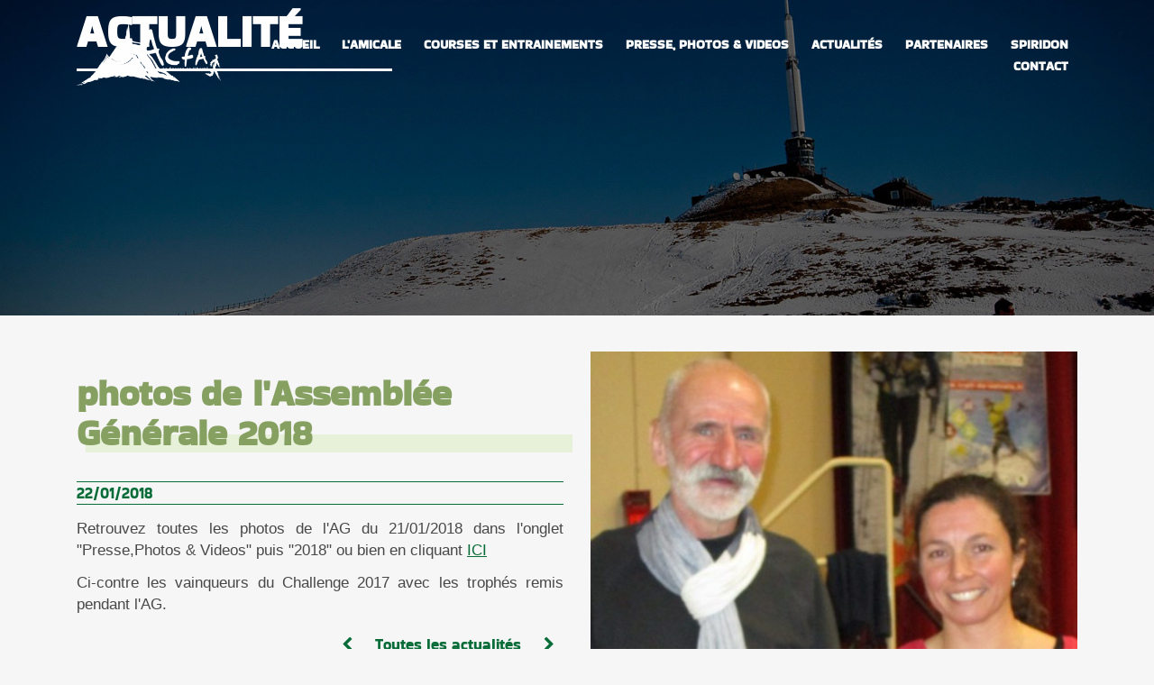

--- FILE ---
content_type: text/html; charset=UTF-8
request_url: https://www.acfa-auvergne.fr/actualite/photos-de-l-assemblee-generale-2018
body_size: 6362
content:
<!DOCTYPE html>
<html lang="fr-FR">
<head>
    <meta charset="utf-8"/>
    <meta http-equiv="X-UA-Compatible" content="IE=edge"/>
    <title>photos de l&#039;Assemblée Générale  2018 | ACFA</title>

    <meta name="viewport" content="width=device-width, initial-scale=1, maximum-scale=1, user-scalable=no">
    <meta name="twitter:card" content="summary" />
<meta name="description" content="fab1 p,fab1 a,fab1 li{font-family:Arial,Helvetica,sans-serif;text-align: justify;    }fab1 a{color:#849f5e;  /*#076c37;/*#ba8a6c;*/  font-size:1em;  }fab1 …"/>
        <meta name="twitter:description" content="fab1 p,fab1 a,fab1 li{font-family:Arial,Helvetica,sans-serif;text-align: justify;    }fab1 a{color:#849f5e;  /*#076c37;/*#ba8a6c;*/  font-size:1em;  }fab1 …" />
        <meta property="og:locale" content="fr_FR" />
        <meta property="og:type" content="website" />
        <meta property="og:title" content="photos de l&#039;Assemblée Générale  2018 | ACFA" />
        <meta name="twitter:title" content="photos de l&#039;Assemblée Générale  2018 | ACFA" />
        <meta property="og:description" content="fab1 p,fab1 a,fab1 li{font-family:Arial,Helvetica,sans-serif;text-align: justify;    }fab1 a{color:#849f5e;  /*#076c37;/*#ba8a6c;*/  font-size:1em;  }fab1 …" />
        <meta property="og:url" content="http://www.acfa-auvergne.fr/actualite/photos-de-l-assemblee-generale-2018" />
        <meta property="og:site_name" content="ACFA" />

        <meta property="og:image" content="http://www.acfa-auvergne.fr/files/2018-01/Assemblee generale/img-1867.jpg" />
        <meta name="twitter:image" content="http://www.acfa-auvergne.fr/files/2018-01/Assemblee generale/img-1867.jpg" />
        <meta name="robots" content="index, follow" />
        <!-- This site is being optimized with the Bob Bolt SEO Premium Extension™ v0.9.12 Platinum Edition Pro. -->

    <link rel="stylesheet" href="/extensions/AcfaIconExtension/common.css" media="screen">
    <link href='https://fonts.googleapis.com/css?family=Courgette' rel='stylesheet' type='text/css'>	    
    <link href='https://fonts.googleapis.com/css?family=Titillium+Web:400,900,600,400italic,300italic,300,200' rel='stylesheet' type='text/css'>
    <link rel="stylesheet" href="/theme/acfa/assets/styles/bootstrap/css/bootstrap.min.css">
    <script rel="text/javascript" href="/theme/acfa/assets/styles/bootstrap/js/bootstrap.min.js"></script>
    <link rel="stylesheet" href="/theme/acfa/assets/styles/styles.css">

    <!--[if lt IE 9]>
    <link rel="stylesheet" href="/theme/acfa/assets/ie.css">
    <script src="/theme/acfa/assets/ie.js"></script>
    <![endif]-->
	<link rel="sitemap" type="application/xml" title="Sitemap" href="http://www.acfa-auvergne.fr/sitemap.xml">
	<meta name="generator" content="Bolt">
	<link rel="canonical" href="http://www.acfa-auvergne.fr/actualite/photos-de-l-assemblee-generale-2018">
</head>
<body class="page-news">
<nav>
    <button type="button" class="menu-trigger">
        <span class="icon-bar"></span>
        <span class="icon-bar"></span>
        <span class="icon-bar"></span>
    </button>
    <div class="container nav-content"><img class="acfa-logo" src="/thumbs/600x260r/2016-04/logo.png" alt="Logo" width="599" height="261">
        <div>
            

                <a href="/" class="index-1 first">
        <span>Accueil</span>
    </a>

                    <a href="/amicale" class="index-2">
        <span>L&#039;amicale</span>
    </a>

                    <a href="/parlons-sport" class="index-3">
        <span>Courses et Entrainements</span>
    </a>

                    <a href="/on-parle-de-nous" class="index-4">
        <span>Presse, Photos &amp; Videos</span>
    </a>

                    <a href="/actualites" class="index-5">
        <span>Actualités</span>
    </a>

                    <a href="/nos-partenaires" class="index-6">
        <span>Partenaires</span>
    </a>

                    <a href="/page/mouvement-spiridon-1" class="index-7">
        <span>Spiridon</span>
    </a>

                    <a href="#contact" class="index-8 last">
        <span>Contact</span>
    </a>

    
        </div>
    </div>
</nav>

<header>
        <div class="header-background" style="background-image: url('/theme/acfa/assets/images/default-fond.jpg');">
        <div class="background-filter"></div>
    </div>

    <div class="main-title-wrapper">
        <div class="container">
                
            
    <div class="header-title">
        Actualité
    </div>

                    </div>
    </div>

    


</header>

    <section class="section-block section-green">
        <div class="container">
            <div class="row row-reverse-gt-xs">
                <div class="col-md-6 col-sm-6">
                    <h1 class="subsubtitle">
                        photos de l'Assemblée Générale  2018                    </h1>

                        <time>22/01/2018</time>

    <div class="section-content"><style type="text/css">fab1 p,fab1 a,fab1 li{
font-family:Arial,Helvetica,sans-serif;
text-align: justify;
    }
</style>
<style type="text/css">fab1 a{
color:#849f5e;  /*#076c37;/*#ba8a6c;*/
  font-size:1em;
  }
</style>
<style type="text/css">fab1 a:hover{
 color:#ba8a6c; /*FF0000;*/
  font-size:1.1em; /*1.1em;*/
}
</style>
<style type="text/css">fab1 p strong, fab1 p b{
color:#ba8a6c;
 ;
}
</style>
<fab1>
<p></p>

<p>Retrouvez toutes les photos de l'AG du 21/01/2018 dans l'onglet 
  "Presse,Photos & Videos" puis "2018" ou bien en cliquant  <a href="https://www.acfa-auvergne.fr/on-parle-de-nous/2018#fab2018AG" target="_blank">ICI</a></p>
  <p>
    Ci-contre les vainqueurs du Challenge 2017 avec les trophés remis pendant l'AG.
  </p>
 
</fab1></div>

    <nav class="nav-actu">
                            <a href="/actualite/bilan-2017-des-resulats-des-acfaiens">
                <i class="ico ico-left-open"></i>
            </a>
        
        <a href="/actualites" rel="noindex, follow">
            Toutes les actualités
        </a>

                            <a href="/actualite/biblipede-2018-article-dans-la-montagne">
                <i class="ico ico-right-open"></i>
            </a>
            </nav>
                </div>
                                <div class="col-md-6 col-sm-6"><a class="page-illustration solo-image-light" href="/files/2018-01/Assemblee%20generale/img-1867.jpg" data-size="1108x1534">
                        <img src="/thumbs/600x600r/2018-01/Assemblee%20generale/img-1867.jpg">
                    </a>
                </div>
                            </div>
        </div>
    </section>

<section class="section-block section-white-green new-section-green" id="contact">
    <div class="background-image" style="background-image: url('/thumbs/1280x720r/2016-04/12314368-1663492763894084-2124464604262118787-o.jpg')"></div>    <div class="background-filter"></div>

    <div class="container">
        <div class="row">
            <div class="col-md-12">
                <h2 class="subsubtitle">
                    Contactez-nous !
                </h2>

                <div class="row contact-form">
                    <div class="col-md-6">
                        <!--<script>
   function Fonctiontesttest()
{
 document.getElementById('fab_div_dest').style.display = 'block' 
}
</script>-->
<style type="text/css">fab p,fab a,fab li,fab table{
font-family:Arial,Helvetica,sans-serif;
  }
</style>
<style type="text/css">fab p{
/*text-align:justify;
text-indent:20px; */
  }
</style>
<style type="text/css">fab a{
color:#849f5e;  /*#076c37;/*#ba8a6c;*/
  /*font-size:1em;*/
  }
</style>
<style type="text/css">fab a:hover{
color:#ba8a6c /*FF0000;*/
  }
</style>
<style type="text/css">fab td a{
  color:#076c37;/*#ba8a6c;*/
}
</style>
<style type="text/css">fab td a:hover{
color:#ba8a6c ;/*FF0000;*/
  }
</style>
<style type="text/css">fab b {
color:#ba8a6c;
  }
</style>
<fab>
<p>Besoin d’un renseignement, envie de nous rejoindre ou simplement nous laisser un message, contactez-nous par mail en remplissant le formulaire ou par téléphone.</p>

<p><!--<b>Ce formulaire dysfonctionne parfois (refus d'envoi du message, ...) dans ce cas contactez-nous directement sur <b>acfa.ca@laposte.net</b>-><strong><span style="color:red">Depuis début avril, la messagerie laposte.net dysfonctionne : certains messages arrivent au bout de 48 heures, d'autres ne nous arrivent jamais ! Si on ne vous a pas répondu, n'hésitez à renouveller votre message.</span></strong></p>--></p>

<p><strong>Amicale des Coureurs de Fond d’Auvergne</strong><br />
Mairie ACFA, 149 rue de la République, 63112 Blanzat<br />
06.32.30.61.39</p>

 <!-- <p><strong>Amicale des Coureurs de Fond d’Auvergne</strong><br />
33 Place derrière la Ville, 63112 Blanzat<br />
06.32.30.61.39</p>-->
  
  
<div id="fab_div_dest" style="display:none">
<p>Destinataire du message:</p>
<script>
  var ACFA=["eer","errt"]

document.write('<p id="fab_dest">'+ (contact_dest.value== undefined ? "vrai":"faux") + '</p>')
</script></div>
</fab>

<p></p>

<p></p>

<p></p>

<p></p>

<p></p>

<p></p>

<p></p>

<p></p>

<p></p>

<p></p>

<p></p>

<p></p>

<p></p>

<p></p>

<p></p>

<p></p>

<p></p>

<p></p>

<p></p>

<p></p>

<p></p>

<p></p>

<p></p>

<p></p>

<p></p>

<p></p>

<p></p>

<p></p>

<p></p>

<p></p>

<p></p>

<p></p>

<p></p>

<p></p>

<p></p>

<p></p>

<p></p>

<p></p>

<p></p>

<p></p>

<p></p>

<p></p>

<p></p>

<p></p>

<p></p>

<p></p>

<p></p>

<p></p>

<p></p>

<p></p>

<p></p>

<p></p>

<p></p>

<p></p>

<p></p>

<p></p>

<p></p>

<p></p>

<p></p>

<p></p>

<p></p>

<p></p>

<p></p>

<p></p>

<p></p>

<p></p>

<p></p>

<p></p>

<p></p>

<p></p>

<p></p>

<p></p>

<p></p>

<p></p>

<p></p>

<p></p>

<p></p>

<p></p>

<p></p>

<p></p>

<p></p>

<p></p>

<p></p>

<p></p>

<p></p>

<p></p>

<p></p>

<p></p>

<p></p>

<p></p>

<p></p>

<p></p>

<p></p>

<p></p>

<p></p>

<p></p>

<p></p>

<p></p>

<p></p>

<p></p>

<p></p>

<p></p>

<p></p>

<p></p>

<p></p>

<p></p>

<p></p>

<p></p>

<p></p>

<p></p>

<p></p>

<p></p>

<p></p>

<p></p>

<p></p>

<p></p>

<p></p>

<p></p>

<p></p>

<p></p>

<p></p>

<p></p>

<p></p>

<p></p>

<p></p>

<p></p>

<p></p>

<p><!--modifier l'attribut du a ne marche pas
<p><a href="test" id="tttt">rrrr</a></p>

<p><script type="text/javascript"> 
  $(a).attr('href','xhy.html');
 //<a href="#contact" class="member-email"
// Element.setAttribute(name, value);
// $('#logo').attr('src','logo.gif');
 // $('#tttt').attr('href','https://www.acfa-auvergne.fr/on-parle-de-nous');
 tttt.setAttribute("href","https://www.acfa-auvergne.fr/on-parle-de-nous");
</script></p>

<p></p>--></p>

<p></p>

<p></p>

<p></p>

<p></p>

<p></p>

<p></p>

<p></p>

<p></p>

<p></p>

<p></p>

<p></p>

<p></p>

<p></p>

<p></p>

<p></p>

<p></p>

<p></p>

<p></p>

<p></p>

<p></p>

<p></p>

<p></p>

<p></p>

<p></p>

<p></p>

<p></p>

<p></p>

<p></p>

<p></p>

<p></p>

<p></p>

<p></p>

<p></p>

<p></p>

<p></p>

<p></p>

<p></p>

<p></p>

<p></p>

<p></p>

<p></p>

<p></p>

<p></p>

<p></p>

<p></p>

<p></p>

<p></p>

<p><!-- cacher l'icone biblipede, cusour reste fleche-->
<style type="text/css">.social-btn-group .social-btn-big .ico-stacked {
opacity:0;
  cursor:default;
  visibility: hidden;
display: none;
  }
</style>
<!--rajouter un autre icone biblipede--><script type="text/javascript">

//var list = document.getElementsByTagName("header");
//alert(list[0].innerHTML);
 var list2 = document.getElementsByTagName("div");
   //alert(list2[6].innerHTML);
   
  var y=6;
  var fabnom = window.location.pathname; 
  //alert(fabnom);
  if (fabnom=='/')  { // si la page est celle d'accuil  l'emplacement correspond au 8émé div
  var  y=8;
                 }
 // alert(fabnom.substring(0,10));
  if (fabnom.substring(0,11)=='/actualite/') { // si la page est a une actualite l'emplacement correspond au 7émé div
  var  y=7;
                 }
  
   list2[y].innerHTML=list2[y].innerHTML +  '<a href="https://www.acfa-auvergne.fr/parlons-sport#block-1" zclass="social-btn-big" class="parlons-sport-icon" style="color:#fff;" onmouseover="this.style.color=&quot;#076c37&quot;;" onmouseout="this.style.color=&quot;#fff&quot;;"><span class="ico-stacked"><i class="ico ico-frame ico-stacked-bg"></i> <i class="ico ico-biblipede ico-stacked-fg ico-opacity-50"></i><span class="ico-stacked-text"> <span>Biblipède</span></span></span></a>'


</script><!--replace with ne marche pas 
  <script type="text/javascript"> 
  $("a.social-btn-group").replaceWith("<a href='/parlons-sport#block-1'>eree</a>");
  </script>--><!-- cacher le site map-->
<style type="text/css">a[href="/sitemap"] {
  opacity:0;
  cursor:default;
  visibility: hidden;
display: none;
  }
</style>
<!--
tentative deuxiéme pour modifier lien sans avoir id
exemple sur internet<script type="text/javascript">
   document.getElementById("myLink").onclick = function() {
   var link = document.getElementById("abc");
   link.setAttribute("href", "xyz.php");
   return false;
   }
</script>
--><!-- ne marche pas

<script type="text/javascript">
   
   var link = document.getElementsByClassName("index-2 last");
   lien=link[0].value;
   lien.setAttribute("href", "xyz.html");
  ////pour tester loNgueur de la list d'objet
    // var longueur = 0;
    //for( var key in link ) {
    //   if( key.hasOwnProperty(key) ) {
    //     longueur += 1;
    //}
    //}
    ////console.log('Longueur: ' + longueur);
  // alert(longueur);
   alert(lien);
    //lien.setAttribute("href", "xyz.php");
//link[0].href="xfgt"
  </script>
  
  <!-- tentative de modifier le lien : ne marche pas
  <script type="text/javascript"> 
  $(".social-btn-group  a[href='https://www.acfa-auvergne.fr/editions-biblipede']").attr('href', 
'http://maps.google.com/');
  </script> 
 --><!-- php non reconnue pour suprimer lien
<?php
$(".social-btn-group .social-btn-big .ico-stacked").click(function(){
    return false;
});?>
--><!--vient de site noct  couleur de fond ent^te 2 syles qui suivent + le 3éme pour colueur du logo ACFA selectionné (bleu par defaut ) mettre en jaune + 4éme pour gerer la taille des photos sliderautorepeat ou non-->
<style type="text/css">.flexslider   {
  background-color:#076c37  /* vert foncé */     /*bleu nuit #07133F;*/
    }
<style>
<style type="text/css">.flexslider .background-filter
{
   opacity:0;*/
    }
</style>
<style type="text/css">.social-btn-group .ico-stacked:hover
 {
   
  /*  color:#f5fa23;/*jaune*/
    }
</style>
<style type="text/css">.flexslider .slides .slide {

   Zbackground-repeat:repeat;
  background-size: auto 100%;
     }
</style>
</p>

<p></p>

<p></p>

<p></p>

<p></p>

<p></p>

<p></p>

<p></p>

<p></p>

<p></p>

<p></p>

<p></p>

<p></p>

<p></p>

<p></p>

<p></p>

<p></p>

<p></p>

<p></p>

<p></p>

<p></p>

<p></p>

<p></p>

<p></p>

<p></p>

<p></p>

<p></p>

<p></p>

<p></p>

<p></p>

<p></p>

<p></p>

<p><!--test bandeau ne marche pas--><!--<script type="text/javascript"> 
   /* $function(){
                      $("body").append('<div style="position:absolute; top: 400px; left: 200px"><a  href=""><img  src="/files/2018-02/ribbon-10-xxl.png"  border="0" alt=""  /></a></div>');
            });*/
  
     $(function(){
        $('body').append('<img src="http://zupimages.net/up/16/06/ffp4.png" style="position:absolute; top:3px; left:2px; border:none;" />');
    });
</script>
--><!--
<script type="text/javascript"> 
    $function(){
                      $("body").append('<div style="position: fixed; top: 40px; left: 20px"><a  href=""><img  src="http://i38.servimg.com/u/f38/14/68/82/57/th/ribbon10.png"  border="0" alt=""  /></a></div>');
            });
  
  
 $function(){
$("body").append('<div style="position: absolute; top: 0px; left: 0px"><a href=""><img src="http://i68.servimg.com/u/f68/12/89/01/46/bandea10.gif" border="0" alt="" /></a></div>');});


    $(function(){
        $("body").append('<img src="http://zupimages.net/up/16/06/ffp4.png" style="position:absolute; top:3px; left:2px; border:none;" />');
    });
  </script>--></p>

<p></p>

<p></p>

<p></p>

<p></p>

<p></p>

<p></p>

<p></p>

<p></p>

<p></p>

<p></p>

<p></p>

<p></p>

<p></p>

<p></p>

<p></p>

<p></p>

<p></p>

<p></p>

<p></p>

<p></p>

<p></p>

<p></p>

<p></p>

<p></p>

<p></p>

<p></p>

<p></p>

<p></p>

<p></p>

<p></p>

<p></p>

<p><!--test--></p>

<p></p>

<p></p>

<p></p>

<p></p>

<p></p>

<p></p>

<p></p>

<p></p>

<p></p>

<p></p>

<p></p>

<p></p>

<p></p>

<p></p>

<p></p>

<p></p>

<p></p>

<p></p>

<p></p>

<p></p>

<p></p>

<p></p>

<p></p>

<p></p>

<p></p>

<p></p>

<p></p>

<p></p>

<p></p>

<p></p>

<p></p>

<p><!--<p><a href="javascript:Fonctionfab(contact_dest.value);">rrr</a></p>--><script type="text/javascript"> 
  function Fonctionfab()
{

 // alert(contact_dest.value);
   
   var testfab=["1","2","3","1","2","3","1","2","3","1","2","3","1","2","3","1","2","3","1","2","3","1","2","3","1","2","3","1","2","3"];

  document.getElementById('fab_dest').innerHTML = testfab[contact_dest.value+0];

}
</script><script type="text/javascript"> 
  function Fonctionfabdest()
{ 
var fablistcontact=["ACFA","Jean Paul Le Mentec","René Acosta","Francois Cheville ","Francoise Bonnier","Muriel Galtier","Bernard Boithias ","Josiane Coute","Jacky Rey","Piere Batisse","Pierre Casula","Carine Dasilva","Michel Chambon","Fabien Mulot","Laurie Fabregoul ","Rey Jérôme","Sylvie Courally","Laurent Serre","Geneviève Peligry ","Patrick Souchaud","André Rodier","Remi Materinsky","TEST","contact (vulcain)","contact (noct)","contact (biblipéde)","contact(boutique)","contact (com)","contact (CA)"];

//var link = document.getElementById("fab_dest");
  //alert(link);
 //var premier = $('p:first').text();
  //var premier=$(link).text();
  //alert(premier);
//marche pas$(link).text() = "ferre";
var ftest = contact_dest.value;
if (ftest == "" ) {
  var ftest = 0;
  }
  document.getElementById("fab_dest").innerHTML= fablistcontact[ftest];
}
</script><!-- <a class="member-email" data-change-dest="32" href="#contact" onclick="javascript:Fonctionfabdest()">ICI</a>--></p>

<p></p>
                    </div>
                    <div class="col-md-6">
                        
    
<div class="boltform">
    <form id="contact-form" class="" action="/submit-form/contact" name="contact" method="post" novalidate>
                    <div class="alert text-center message lead hidden" role="alert" data-error="Fatal error, try again..."></div>
        
            <div class="form-group">
        <input type="text" id="contact_name" name="contact[name]" required="required"    placeholder="Nom, Prénom *" class="form-control" />
            
    </div>

    <div class="row">
        <div class="col-md-6 form-group">
            <input type="text" id="contact_phone" name="contact[phone]"    placeholder="Téléphone" class="form-control" />
                
        </div>
        <div class="col-md-6 form-group">
            <input type="email" id="contact_email" name="contact[email]" required="required"    placeholder="Adresse email *" class="form-control" />
                
        </div>
    </div>

    <div class="form-group">
        <textarea id="contact_message" name="contact[message]" required="required"    placeholder="Votre message *" class="form-control"></textarea>
            
    </div>

    <div class="hidden">
        <div><label for="contact_dest">dest</label><input type="text" id="contact_dest" name="contact[dest]" /></div>
    </div>

    <div class="form-group text-right">
        <button type="submit" class="btn btn-send">
            Envoyer
        </button>
    </div>

        <input type="hidden" id="contact__token" name="contact[_token]" value="74b5fddeaee43e8313bcceb4ff25dd3a35709db1" />
    </form>
</div>

                    </div>
                </div>
            </div>
        </div>
    </div>
</section>

<div id="map"></div>

<footer class="text-center">
    

                <a href="/page/mentions-legales" class="index-1 first">
        <span>Mentions Légales</span>
    </a>

                    |
                            <a href="/sitemap" class="index-2 last">
        <span>Plan du site</span>
    </a>

             | Tous droits réservés à l’ACFA | 2016
</footer>

<div class="pswp" tabindex="-1" role="dialog" aria-hidden="true">
    <div class="pswp__bg"></div>
    <div class="pswp__scroll-wrap">

        <div class="pswp__container">
            <div class="pswp__item"></div>
            <div class="pswp__item"></div>
            <div class="pswp__item"></div>
        </div>

        <div class="pswp__ui pswp__ui--hidden">
            <div class="pswp__top-bar">
                <div class="pswp__counter"></div>
                <button class="pswp__button pswp__button--close" title="Close (Esc)"></button>
                <button class="pswp__button pswp__button--share" title="Share"></button>
                <button class="pswp__button pswp__button--fs" title="Toggle fullscreen"></button>
                <button class="pswp__button pswp__button--zoom" title="Zoom in/out"></button>
                <div class="pswp__preloader">
                    <div class="pswp__preloader__icn">
                        <div class="pswp__preloader__cut">
                            <div class="pswp__preloader__donut"></div>
                        </div>
                    </div>
                </div>
            </div>
            <div class="pswp__share-modal pswp__share-modal--hidden pswp__single-tap">
                <div class="pswp__share-tooltip"></div>
            </div>
            <button class="pswp__button pswp__button--arrow--left" title="Previous (arrow left)">
            </button>
            <button class="pswp__button pswp__button--arrow--right" title="Next (arrow right)">
            </button>
            <div class="pswp__caption">
                <div class="pswp__caption__center"></div>
            </div>
        </div>
    </div>
</div>


<script src="/theme/acfa/assets/scripts.js"></script>

<!-- Piwik -->
<script type="text/javascript">
    var _paq = _paq || [];
    _paq.push(["setDomains", ["*.www.acfa-auvergne.fr"]]);
    _paq.push(['trackPageView']);
    _paq.push(['enableLinkTracking']);
    (function() {
        var u="//analytics.pressop.eu/";
        _paq.push(['setTrackerUrl', u+'piwik.php']);
        _paq.push(['setSiteId', 3]);
        var d=document, g=d.createElement('script'), s=d.getElementsByTagName('script')[0];
        g.type='text/javascript'; g.async=true; g.defer=true; g.src=u+'piwik.js'; s.parentNode.insertBefore(g,s);
    })();
</script>
<noscript><p><img src="//analytics.pressop.eu/piwik.php?idsite=3" style="border:0;" alt="" /></p></noscript>
<!-- End Piwik Code -->

	<script src="/extensions/PressopAjaxFormExtension/frontend.js"></script>
</body>
</html>


--- FILE ---
content_type: text/css
request_url: https://www.acfa-auvergne.fr/extensions/AcfaIconExtension/common.css
body_size: 4333
content:
@charset "UTF-8";@font-face{font-family:icon;src:url(fonts/icon.eot);src:url(fonts/icon.eot#iefix) format("embedded-opentype"),url(fonts/icon.woff2) format("woff2"),url(fonts/icon.woff) format("woff"),url(fonts/icon.ttf) format("truetype"),url(fonts/icon.svg#fontello) format("svg");font-weight:400;font-style:normal}.ico:before{font-family:icon;font-style:normal;font-weight:400;speak:none;display:inline-block;text-decoration:inherit;text-align:center;font-variant:normal;text-transform:none;line-height:1em;-webkit-font-smoothing:antialiased;-moz-osx-font-smoothing:grayscale}.ico-stacked{position:relative;display:inline-block;width:2em;height:2em;line-height:2em;vertical-align:middle}.ico-stacked-bg,.ico-stacked-fg,.ico-stacked-text{display:block;position:absolute;left:0;right:0;top:0;bottom:0;text-align:center}.ico-stacked-bg{font-size:2em}.ico-stacked-fg{line-height:inherit}.ico-stacked-text{font-size:.2em;font-weight:700}.ico-stacked-text>span{display:inline-block;vertical-align:middle;line-height:1;width:80%;margin-left:auto;margin-right:auto}.ico-stacked.ico-big-text .ico-stacked-text{font-size:.4em}.ico-stacked-fg.ico-children,.ico-stacked-fg.ico-press,.ico-stacked-fg.ico-vulcan{font-size:.8em}.ico-stacked-fg.ico-biblipede,.ico-stacked-fg.ico-edit-file,.ico-stacked-fg.ico-institute,.ico-stacked-fg.ico-paper-check,.ico-stacked-fg.ico-stats{font-size:.9em}.ico-stacked-fg.ico-runner-f,.ico-stacked-fg.ico-runner-m{font-size:1.2em}.ico-opacity-70{opacity:.7}.ico-opacity-50{opacity:.5}.ico-paper-check:before{content:'\e800'}.ico-biblipede:before{content:'\e801'}.ico-training:before{content:'\e803'}.ico-book:before{content:'\e804'}.ico-runner-f:before{content:'\e805'}.ico-institute:before{content:'\e806'}.ico-camera:before{content:'\e807'}.ico-join:before{content:'\e808'}.ico-vulcan:before{content:'\e809'}.ico-press:before{content:'\e80a'}.ico-edit-file:before{content:'\e80b'}.ico-stats:before{content:'\e80c'}.ico-file:before{content:'\e80d'}.ico-children:before{content:'\e80e'}.ico-player:before{content:'\e80f'}.ico-runner-m:before{content:'\e810'}.ico-frame:before{content:'\e811'}.ico-glass:before{content:'\e812'}.ico-music:before{content:'\e813'}.ico-search:before{content:'\e814'}.ico-mail:before{content:'\e815'}.ico-mail-alt:before{content:'\e816'}.ico-mail-squared:before{content:'\e817'}.ico-heart:before{content:'\e818'}.ico-heart-empty:before{content:'\e819'}.ico-star:before{content:'\e81a'}.ico-star-empty:before{content:'\e81b'}.ico-star-half:before{content:'\e81c'}.ico-star-half-alt:before{content:'\e81d'}.ico-user:before{content:'\e81e'}.ico-user-plus:before{content:'\e81f'}.ico-user-times:before{content:'\e820'}.ico-users:before{content:'\e821'}.ico-male:before{content:'\e822'}.ico-female:before{content:'\e823'}.ico-child:before{content:'\e824'}.ico-user-secret:before{content:'\e825'}.ico-video:before{content:'\e826'}.ico-videocam:before{content:'\e827'}.ico-picture:before{content:'\e828'}.ico-camera-1:before{content:'\e829'}.ico-camera-alt:before{content:'\e82a'}.ico-th-large:before{content:'\e82b'}.ico-th:before{content:'\e82c'}.ico-th-list:before{content:'\e82d'}.ico-ok:before{content:'\e82e'}.ico-ok-circled:before{content:'\e82f'}.ico-ok-circled2:before{content:'\e830'}.ico-ok-squared:before{content:'\e831'}.ico-cancel:before{content:'\e832'}.ico-cancel-circled:before{content:'\e833'}.ico-cancel-circled2:before{content:'\e834'}.ico-plus:before{content:'\e835'}.ico-plus-circled:before{content:'\e836'}.ico-plus-squared:before{content:'\e837'}.ico-plus-squared-alt:before{content:'\e838'}.ico-minus:before{content:'\e839'}.ico-minus-circled:before{content:'\e83a'}.ico-minus-squared:before{content:'\e83b'}.ico-minus-squared-alt:before{content:'\e83c'}.ico-help:before{content:'\e83d'}.ico-help-circled:before{content:'\e83e'}.ico-info-circled:before{content:'\e83f'}.ico-info:before{content:'\e840'}.ico-home:before{content:'\e841'}.ico-link:before{content:'\e842'}.ico-unlink:before{content:'\e843'}.ico-link-ext:before{content:'\e844'}.ico-link-ext-alt:before{content:'\e845'}.ico-attach:before{content:'\e846'}.ico-lock:before{content:'\e847'}.ico-lock-open:before{content:'\e848'}.ico-lock-open-alt:before{content:'\e849'}.ico-pin:before{content:'\e84a'}.ico-eye:before{content:'\e84b'}.ico-eye-off:before{content:'\e84c'}.ico-tag:before{content:'\e84d'}.ico-tags:before{content:'\e84e'}.ico-bookmark:before{content:'\e84f'}.ico-bookmark-empty:before{content:'\e850'}.ico-flag:before{content:'\e851'}.ico-flag-empty:before{content:'\e852'}.ico-flag-checkered:before{content:'\e853'}.ico-thumbs-up:before{content:'\e854'}.ico-thumbs-down:before{content:'\e855'}.ico-thumbs-up-alt:before{content:'\e856'}.ico-thumbs-down-alt:before{content:'\e857'}.ico-download:before{content:'\e858'}.ico-upload:before{content:'\e859'}.ico-download-cloud:before{content:'\e85a'}.ico-upload-cloud:before{content:'\e85b'}.ico-reply:before{content:'\e85c'}.ico-reply-all:before{content:'\e85d'}.ico-forward:before{content:'\e85e'}.ico-quote-left:before{content:'\e85f'}.ico-quote-right:before{content:'\e860'}.ico-code:before{content:'\e861'}.ico-export:before{content:'\e862'}.ico-export-alt:before{content:'\e863'}.ico-share:before{content:'\e864'}.ico-share-squared:before{content:'\e865'}.ico-pencil:before{content:'\e866'}.ico-pencil-squared:before{content:'\e867'}.ico-edit:before{content:'\e868'}.ico-print:before{content:'\e869'}.ico-retweet:before{content:'\e86a'}.ico-keyboard:before{content:'\e86b'}.ico-gamepad:before{content:'\e86c'}.ico-comment:before{content:'\e86d'}.ico-chat:before{content:'\e86e'}.ico-comment-empty:before{content:'\e86f'}.ico-chat-empty:before{content:'\e870'}.ico-bell:before{content:'\e871'}.ico-bell-alt:before{content:'\e872'}.ico-bell-off:before{content:'\e873'}.ico-bell-off-empty:before{content:'\e874'}.ico-attention-alt:before{content:'\e875'}.ico-attention:before{content:'\e876'}.ico-attention-circled:before{content:'\e877'}.ico-location:before{content:'\e878'}.ico-direction:before{content:'\e879'}.ico-compass:before{content:'\e87a'}.ico-trash:before{content:'\e87b'}.ico-trash-empty:before{content:'\e87c'}.ico-doc:before{content:'\e87d'}.ico-docs:before{content:'\e87e'}.ico-doc-text:before{content:'\e87f'}.ico-doc-inv:before{content:'\e880'}.ico-doc-text-inv:before{content:'\e881'}.ico-file-pdf:before{content:'\e882'}.ico-file-word:before{content:'\e883'}.ico-file-excel:before{content:'\e884'}.ico-file-powerpoint:before{content:'\e885'}.ico-file-image:before{content:'\e886'}.ico-file-archive:before{content:'\e887'}.ico-file-audio:before{content:'\e888'}.ico-file-video:before{content:'\e889'}.ico-file-code:before{content:'\e88a'}.ico-folder:before{content:'\e88b'}.ico-folder-open:before{content:'\e88c'}.ico-folder-empty:before{content:'\e88d'}.ico-folder-open-empty:before{content:'\e88e'}.ico-box:before{content:'\e88f'}.ico-rss:before{content:'\e890'}.ico-rss-squared:before{content:'\e891'}.ico-phone:before{content:'\e892'}.ico-phone-squared:before{content:'\e893'}.ico-fax:before{content:'\e894'}.ico-menu:before{content:'\e895'}.ico-cog:before{content:'\e896'}.ico-cog-alt:before{content:'\e897'}.ico-wrench:before{content:'\e898'}.ico-sliders:before{content:'\e899'}.ico-basket:before{content:'\e89a'}.ico-cart-plus:before{content:'\e89b'}.ico-cart-arrow-down:before{content:'\e89c'}.ico-calendar:before{content:'\e89d'}.ico-calendar-empty:before{content:'\e89e'}.ico-login:before{content:'\e89f'}.ico-logout:before{content:'\e8a0'}.ico-mic:before{content:'\e8a1'}.ico-mute:before{content:'\e8a2'}.ico-volume-off:before{content:'\e8a3'}.ico-volume-down:before{content:'\e8a4'}.ico-volume-up:before{content:'\e8a5'}.ico-headphones:before{content:'\e8a6'}.ico-clock:before{content:'\e8a7'}.ico-lightbulb:before{content:'\e8a8'}.ico-block:before{content:'\e8a9'}.ico-resize-full:before{content:'\e8aa'}.ico-resize-full-alt:before{content:'\e8ab'}.ico-resize-small:before{content:'\e8ac'}.ico-resize-vertical:before{content:'\e8ad'}.ico-resize-horizontal:before{content:'\e8ae'}.ico-move:before{content:'\e8af'}.ico-zoom-in:before{content:'\e8b0'}.ico-zoom-out:before{content:'\e8b1'}.ico-down-circled2:before{content:'\e8b2'}.ico-up-circled2:before{content:'\e8b3'}.ico-left-circled2:before{content:'\e8b4'}.ico-right-circled2:before{content:'\e8b5'}.ico-down-dir:before{content:'\e8b6'}.ico-up-dir:before{content:'\e8b7'}.ico-left-dir:before{content:'\e8b8'}.ico-right-dir:before{content:'\e8b9'}.ico-down-open:before{content:'\e8ba'}.ico-left-open:before{content:'\e8bb'}.ico-right-open:before{content:'\e8bc'}.ico-up-open:before{content:'\e8bd'}.ico-angle-left:before{content:'\e8be'}.ico-angle-right:before{content:'\e8bf'}.ico-angle-up:before{content:'\e8c0'}.ico-angle-down:before{content:'\e8c1'}.ico-angle-circled-left:before{content:'\e8c2'}.ico-angle-circled-right:before{content:'\e8c3'}.ico-angle-circled-up:before{content:'\e8c4'}.ico-angle-circled-down:before{content:'\e8c5'}.ico-angle-double-left:before{content:'\e8c6'}.ico-angle-double-right:before{content:'\e8c7'}.ico-angle-double-up:before{content:'\e8c8'}.ico-angle-double-down:before{content:'\e8c9'}.ico-down:before{content:'\e8ca'}.ico-left:before{content:'\e8cb'}.ico-right:before{content:'\e8cc'}.ico-up:before{content:'\e8cd'}.ico-down-big:before{content:'\e8ce'}.ico-left-big:before{content:'\e8cf'}.ico-right-big:before{content:'\e8d0'}.ico-up-big:before{content:'\e8d1'}.ico-right-hand:before{content:'\e8d2'}.ico-left-hand:before{content:'\e8d3'}.ico-up-hand:before{content:'\e8d4'}.ico-down-hand:before{content:'\e8d5'}.ico-left-circled:before{content:'\e8d6'}.ico-right-circled:before{content:'\e8d7'}.ico-up-circled:before{content:'\e8d8'}.ico-down-circled:before{content:'\e8d9'}.ico-cw:before{content:'\e8da'}.ico-ccw:before{content:'\e8db'}.ico-arrows-cw:before{content:'\e8dc'}.ico-level-up:before{content:'\e8dd'}.ico-level-down:before{content:'\e8de'}.ico-shuffle:before{content:'\e8df'}.ico-exchange:before{content:'\e8e0'}.ico-history:before{content:'\e8e1'}.ico-expand:before{content:'\e8e2'}.ico-collapse:before{content:'\e8e3'}.ico-expand-right:before{content:'\e8e4'}.ico-collapse-left:before{content:'\e8e5'}.ico-play:before{content:'\e8e6'}.ico-play-circled:before{content:'\e8e7'}.ico-play-circled2:before{content:'\e8e8'}.ico-stop:before{content:'\e8e9'}.ico-pause:before{content:'\e8ea'}.ico-to-end:before{content:'\e8eb'}.ico-to-end-alt:before{content:'\e8ec'}.ico-to-start:before{content:'\e8ed'}.ico-to-start-alt:before{content:'\e8ee'}.ico-fast-fw:before{content:'\e8ef'}.ico-fast-bw:before{content:'\e8f0'}.ico-eject:before{content:'\e8f1'}.ico-target:before{content:'\e8f2'}.ico-signal:before{content:'\e8f3'}.ico-wifi:before{content:'\e8f4'}.ico-award:before{content:'\e8f5'}.ico-desktop:before{content:'\e8f6'}.ico-laptop:before{content:'\e8f7'}.ico-tablet:before{content:'\e8f8'}.ico-mobile:before{content:'\e8f9'}.ico-inbox:before{content:'\e8fa'}.ico-globe:before{content:'\e8fb'}.ico-sun:before{content:'\e8fc'}.ico-cloud:before{content:'\e8fd'}.ico-flash:before{content:'\e8fe'}.ico-moon:before{content:'\e8ff'}.ico-umbrella:before{content:'\e900'}.ico-flight:before{content:'\e901'}.ico-fighter-jet:before{content:'\e902'}.ico-paper-plane:before{content:'\e903'}.ico-paper-plane-empty:before{content:'\e904'}.ico-space-shuttle:before{content:'\e905'}.ico-leaf:before{content:'\e906'}.ico-font:before{content:'\e907'}.ico-bold:before{content:'\e908'}.ico-medium:before{content:'\e909'}.ico-italic:before{content:'\e90a'}.ico-header:before{content:'\e90b'}.ico-paragraph:before{content:'\e90c'}.ico-text-height:before{content:'\e90d'}.ico-text-width:before{content:'\e90e'}.ico-align-left:before{content:'\e90f'}.ico-align-center:before{content:'\e910'}.ico-align-right:before{content:'\e911'}.ico-align-justify:before{content:'\e912'}.ico-list:before{content:'\e913'}.ico-indent-left:before{content:'\e914'}.ico-indent-right:before{content:'\e915'}.ico-list-bullet:before{content:'\e916'}.ico-list-numbered:before{content:'\e917'}.ico-strike:before{content:'\e918'}.ico-underline:before{content:'\e919'}.ico-superscript:before{content:'\e91a'}.ico-subscript:before{content:'\e91b'}.ico-table:before{content:'\e91c'}.ico-columns:before{content:'\e91d'}.ico-crop:before{content:'\e91e'}.ico-scissors:before{content:'\e91f'}.ico-paste:before{content:'\e920'}.ico-briefcase:before{content:'\e921'}.ico-suitcase:before{content:'\e922'}.ico-ellipsis:before{content:'\e923'}.ico-ellipsis-vert:before{content:'\e924'}.ico-off:before{content:'\e925'}.ico-road:before{content:'\e926'}.ico-list-alt:before{content:'\e927'}.ico-qrcode:before{content:'\e928'}.ico-barcode:before{content:'\e929'}.ico-book-1:before{content:'\e92a'}.ico-ajust:before{content:'\e92b'}.ico-tint:before{content:'\e92c'}.ico-toggle-off:before{content:'\e92d'}.ico-toggle-on:before{content:'\e92e'}.ico-check:before{content:'\e92f'}.ico-check-empty:before{content:'\e930'}.ico-circle:before{content:'\e931'}.ico-circle-empty:before{content:'\e932'}.ico-circle-thin:before{content:'\e933'}.ico-circle-notch:before{content:'\e934'}.ico-dot-circled:before{content:'\e935'}.ico-asterisk:before{content:'\e936'}.ico-gift:before{content:'\e937'}.ico-fire:before{content:'\e938'}.ico-magnet:before{content:'\e939'}.ico-chart-bar:before{content:'\e93a'}.ico-chart-area:before{content:'\e93b'}.ico-chart-pie:before{content:'\e93c'}.ico-chart-line:before{content:'\e93d'}.ico-ticket:before{content:'\e93e'}.ico-credit-card:before{content:'\e93f'}.ico-floppy:before{content:'\e940'}.ico-megaphone:before{content:'\e941'}.ico-hdd:before{content:'\e942'}.ico-key:before{content:'\e943'}.ico-fork:before{content:'\e944'}.ico-rocket:before{content:'\e945'}.ico-bug:before{content:'\e946'}.ico-certificate:before{content:'\e947'}.ico-tasks:before{content:'\e948'}.ico-filter:before{content:'\e949'}.ico-beaker:before{content:'\e94a'}.ico-magic:before{content:'\e94b'}.ico-cab:before{content:'\e94c'}.ico-taxi:before{content:'\e94d'}.ico-truck:before{content:'\e94e'}.ico-bus:before{content:'\e94f'}.ico-bicycle:before{content:'\e950'}.ico-motorcycle:before{content:'\e951'}.ico-train:before{content:'\e952'}.ico-subway:before{content:'\e953'}.ico-ship:before{content:'\e954'}.ico-money:before{content:'\e955'}.ico-euro:before{content:'\e956'}.ico-pound:before{content:'\e957'}.ico-dollar:before{content:'\e958'}.ico-rupee:before{content:'\e959'}.ico-yen:before{content:'\e95a'}.ico-rouble:before{content:'\e95b'}.ico-shekel:before{content:'\e95c'}.ico-try:before{content:'\e95d'}.ico-won:before{content:'\e95e'}.ico-bitcoin:before{content:'\e95f'}.ico-viacoin:before{content:'\e960'}.ico-sort:before{content:'\e961'}.ico-sort-down:before{content:'\e962'}.ico-sort-up:before{content:'\e963'}.ico-sort-alt-up:before{content:'\e964'}.ico-sort-alt-down:before{content:'\e965'}.ico-sort-name-up:before{content:'\e966'}.ico-sort-name-down:before{content:'\e967'}.ico-sort-number-up:before{content:'\e968'}.ico-sort-number-down:before{content:'\e969'}.ico-hammer:before{content:'\e96a'}.ico-gauge:before{content:'\e96b'}.ico-sitemap:before{content:'\e96c'}.ico-spinner:before{content:'\e96d'}.ico-coffee:before{content:'\e96e'}.ico-food:before{content:'\e96f'}.ico-beer:before{content:'\e970'}.ico-user-md:before{content:'\e971'}.ico-stethoscope:before{content:'\e972'}.ico-heartbeat:before{content:'\e973'}.ico-ambulance:before{content:'\e974'}.ico-medkit:before{content:'\e975'}.ico-h-sigh:before{content:'\e976'}.ico-bed:before{content:'\e977'}.ico-hospital:before{content:'\e978'}.ico-building:before{content:'\e979'}.ico-building-filled:before{content:'\e97a'}.ico-bank:before{content:'\e97b'}.ico-smile:before{content:'\e97c'}.ico-frown:before{content:'\e97d'}.ico-meh:before{content:'\e97e'}.ico-anchor:before{content:'\e97f'}.ico-terminal:before{content:'\e980'}.ico-eraser:before{content:'\e981'}.ico-puzzle:before{content:'\e982'}.ico-shield:before{content:'\e983'}.ico-extinguisher:before{content:'\e984'}.ico-bullseye:before{content:'\e985'}.ico-wheelchair:before{content:'\e986'}.ico-language:before{content:'\e987'}.ico-graduation-cap:before{content:'\e988'}.ico-paw:before{content:'\e989'}.ico-spoon:before{content:'\e98a'}.ico-cube:before{content:'\e98b'}.ico-cubes:before{content:'\e98c'}.ico-recycle:before{content:'\e98d'}.ico-tree:before{content:'\e98e'}.ico-database:before{content:'\e98f'}.ico-server:before{content:'\e990'}.ico-lifebuoy:before{content:'\e991'}.ico-rebel:before{content:'\e992'}.ico-empire:before{content:'\e993'}.ico-bomb:before{content:'\e994'}.ico-soccer-ball:before{content:'\e995'}.ico-tty:before{content:'\e996'}.ico-binoculars:before{content:'\e997'}.ico-plug:before{content:'\e998'}.ico-newspaper:before{content:'\e999'}.ico-calc:before{content:'\e99a'}.ico-copyright:before{content:'\e99b'}.ico-at:before{content:'\e99c'}.ico-eyedropper:before{content:'\e99d'}.ico-brush:before{content:'\e99e'}.ico-birthday:before{content:'\e99f'}.ico-diamond:before{content:'\e9a0'}.ico-street-view:before{content:'\e9a1'}.ico-venus:before{content:'\e9a2'}.ico-mars:before{content:'\e9a3'}.ico-mercury:before{content:'\e9a4'}.ico-transgender:before{content:'\e9a5'}.ico-transgender-alt:before{content:'\e9a6'}.ico-venus-double:before{content:'\e9a7'}.ico-mars-double:before{content:'\e9a8'}.ico-venus-mars:before{content:'\e9a9'}.ico-mars-stroke:before{content:'\e9aa'}.ico-mars-stroke-v:before{content:'\e9ab'}.ico-mars-stroke-h:before{content:'\e9ac'}.ico-neuter:before{content:'\e9ad'}.ico-cc-visa:before{content:'\e9ae'}.ico-cc-mastercard:before{content:'\e9af'}.ico-cc-discover:before{content:'\e9b0'}.ico-cc-amex:before{content:'\e9b1'}.ico-cc-paypal:before{content:'\e9b2'}.ico-cc-stripe:before{content:'\e9b3'}.ico-adn:before{content:'\e9b4'}.ico-android:before{content:'\e9b5'}.ico-angellist:before{content:'\e9b6'}.ico-apple:before{content:'\e9b7'}.ico-behance:before{content:'\e9b8'}.ico-behance-squared:before{content:'\e9b9'}.ico-bitbucket:before{content:'\e9ba'}.ico-bitbucket-squared:before{content:'\e9bb'}.ico-buysellads:before{content:'\e9bc'}.ico-cc:before{content:'\e9bd'}.ico-codeopen:before{content:'\e9be'}.ico-connectdevelop:before{content:'\e9bf'}.ico-css3:before{content:'\e9c0'}.ico-dashcube:before{content:'\e9c1'}.ico-delicious:before{content:'\e9c2'}.ico-deviantart:before{content:'\e9c3'}.ico-digg:before{content:'\e9c4'}.ico-dribbble:before{content:'\e9c5'}.ico-dropbox:before{content:'\e9c6'}.ico-drupal:before{content:'\e9c7'}.ico-facebook:before{content:'\e9c8'}.ico-facebook-squared:before{content:'\e9c9'}.ico-facebook-official:before{content:'\e9ca'}.ico-flickr:before{content:'\e9cb'}.ico-forumbee:before{content:'\e9cc'}.ico-foursquare:before{content:'\e9cd'}.ico-git-squared:before{content:'\e9ce'}.ico-git:before{content:'\e9cf'}.ico-github:before{content:'\e9d0'}.ico-github-squared:before{content:'\e9d1'}.ico-github-circled:before{content:'\e9d2'}.ico-gittip:before{content:'\e9d3'}.ico-google:before{content:'\e9d4'}.ico-gplus:before{content:'\e9d5'}.ico-gplus-squared:before{content:'\e9d6'}.ico-gwallet:before{content:'\e9d7'}.ico-hacker-news:before{content:'\e9d8'}.ico-html5:before{content:'\e9d9'}.ico-instagram:before{content:'\e9da'}.ico-ioxhost:before{content:'\e9db'}.ico-joomla:before{content:'\e9dc'}.ico-jsfiddle:before{content:'\e9dd'}.ico-lastfm:before{content:'\e9de'}.ico-lastfm-squared:before{content:'\e9df'}.ico-leanpub:before{content:'\e9e0'}.ico-linkedin-squared:before{content:'\e9e1'}.ico-linux:before{content:'\e9e2'}.ico-linkedin:before{content:'\e9e3'}.ico-maxcdn:before{content:'\e9e4'}.ico-meanpath:before{content:'\e9e5'}.ico-openid:before{content:'\e9e6'}.ico-pagelines:before{content:'\e9e7'}.ico-paypal:before{content:'\e9e8'}.ico-pied-piper-squared:before{content:'\e9e9'}.ico-pied-piper-alt:before{content:'\e9ea'}.ico-pinterest:before{content:'\e9eb'}.ico-pinterest-circled:before{content:'\e9ec'}.ico-pinterest-squared:before{content:'\e9ed'}.ico-qq:before{content:'\e9ee'}.ico-reddit:before{content:'\e9ef'}.ico-reddit-squared:before{content:'\e9f0'}.ico-renren:before{content:'\e9f1'}.ico-sellsy:before{content:'\e9f2'}.ico-shirtsinbulk:before{content:'\e9f3'}.ico-simplybuilt:before{content:'\e9f4'}.ico-skyatlas:before{content:'\e9f5'}.ico-skype:before{content:'\e9f6'}.ico-slack:before{content:'\e9f7'}.ico-slideshare:before{content:'\e9f8'}.ico-soundcloud:before{content:'\e9f9'}.ico-spotify:before{content:'\e9fa'}.ico-stackexchange:before{content:'\e9fb'}.ico-stackoverflow:before{content:'\e9fc'}.ico-steam:before{content:'\e9fd'}.ico-steam-squared:before{content:'\e9fe'}.ico-stumbleupon:before{content:'\e9ff'}.ico-stumbleupon-circled:before{content:'\ea00'}.ico-tencent-weibo:before{content:'\ea01'}.ico-trello:before{content:'\ea02'}.ico-tumblr:before{content:'\ea03'}.ico-tumblr-squared:before{content:'\ea04'}.ico-twitch:before{content:'\ea05'}.ico-twitter-squared:before{content:'\ea06'}.ico-twitter:before{content:'\ea07'}.ico-vimeo-squared:before{content:'\ea08'}.ico-vine:before{content:'\ea09'}.ico-vkontakte:before{content:'\ea0a'}.ico-whatsapp:before{content:'\ea0b'}.ico-wechat:before{content:'\ea0c'}.ico-weibo:before{content:'\ea0d'}.ico-windows:before{content:'\ea0e'}.ico-wordpress:before{content:'\ea0f'}.ico-xing:before{content:'\ea10'}.ico-xing-squared:before{content:'\ea11'}.ico-yelp:before{content:'\ea12'}.ico-youtube:before{content:'\ea13'}.ico-yahoo:before{content:'\ea14'}.ico-youtube-squared:before{content:'\ea15'}.ico-youtube-play:before{content:'\ea16'}.ico-blank:before{content:'\ea17'}.ico-lemon:before{content:'\ea18'}

--- FILE ---
content_type: application/javascript
request_url: https://www.acfa-auvergne.fr/extensions/PressopAjaxFormExtension/frontend.js
body_size: 402
content:
jQuery(document).ready(function(e){var r=e(".boltform form"),a=r.find("button[type=submit]"),s=r.find(".message"),t='<ul class="help-block alert alert-danger"></ul>',d=function(){var e=r.find(".has-error");e.removeClass("has-error"),e.find("ul").remove(),s.addClass("hidden")};r.ajaxForm({type:"POST",success:function(e){d(),s.removeClass("hidden"),s.removeClass("alert-danger"),s.addClass("alert-success"),s.html(e.message)},error:function(n){if(d(),s.removeClass("hidden"),s.addClass("alert-danger"),s.removeClass("alert-success"),400==n.status&&n.hasOwnProperty("responseJSON")){var l=n.responseJSON,o=l.errors,i=r.attr("name");s.html(l.message),e.each(o,function(a,s){var d=r.find("#"+i+"_"+a),n=d.parent();n.addClass("has-error"),"undefined"!=d.next()&&d.next().remove();var l=e(t);d.after(l),l.append(e("<li>"+s+"</li>"))})}else s.html(s.attr("data-error"));a.removeAttr("disabled"),r.find("input, textarea").removeAttr("disabled")},beforeSubmit:function(e,r){a.attr("disabled","disabled"),r.find("input, textarea").attr("disabled","disabled")}})});